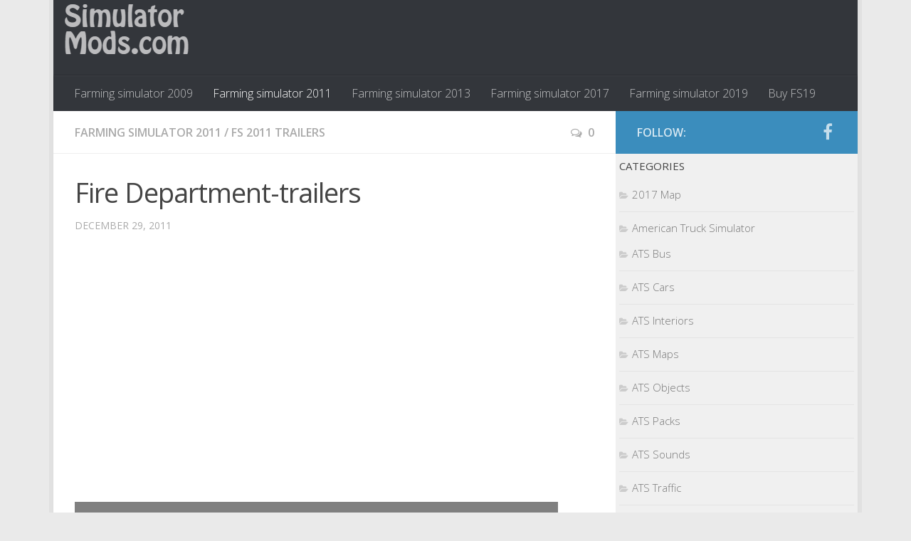

--- FILE ---
content_type: text/html; charset=UTF-8
request_url: https://simulatormods.com/farming-simulator-2011/fire-department-trailers/
body_size: 22053
content:
<!DOCTYPE html>
<html class="no-js" lang="en-US">
<head>
  <meta charset="UTF-8">
  <meta name="viewport" content="width=device-width, initial-scale=1.0">
  <link rel="profile" href="http://gmpg.org/xfn/11">
  <link rel="pingback" href="https://simulatormods.com/xmlrpc.php">
  <link href="https://fonts.w.tools" rel="preconnect" crossorigin>
  <title>Fire Department-trailers - Farming simulator 2017 / 17 mods | ATS mods</title>
<style></style><script>document.documentElement.className = document.documentElement.className.replace("no-js","js");</script>

<!-- This site is optimized with the Yoast SEO plugin v11.4 - https://yoast.com/wordpress/plugins/seo/ -->
<meta name="description" content="Modder: Unbekannt (Lieber Modder solltest du deinen Mod erkennen bitte melde dich!) Edit: hz888 Skinn: King-Vario-Style ft. Black-Fox Download:"/>
<link rel="canonical" href="https://simulatormods.com/farming-simulator-2011/fire-department-trailers/" />
<meta property="og:locale" content="en_US" />
<meta property="og:type" content="article" />
<meta property="og:title" content="Fire Department-trailers - Farming simulator 2017 / 17 mods | ATS mods" />
<meta property="og:description" content="Modder: Unbekannt (Lieber Modder solltest du deinen Mod erkennen bitte melde dich!) Edit: hz888 Skinn: King-Vario-Style ft. Black-Fox Download:" />
<meta property="og:url" content="https://simulatormods.com/farming-simulator-2011/fire-department-trailers/" />
<meta property="og:site_name" content="Farming simulator 2017 / 17 mods | ATS mods" />
<meta property="article:tag" content="bitte" />
<meta property="article:tag" content="Black" />
<meta property="article:tag" content="Download" />
<meta property="article:tag" content="Edit" />
<meta property="article:tag" content="Fire" />
<meta property="article:tag" content="Mod" />
<meta property="article:tag" content="Modder" />
<meta property="article:tag" content="Skinn" />
<meta property="article:tag" content="Style" />
<meta property="article:tag" content="unbekannt" />
<meta property="article:tag" content="Vario" />
<meta property="article:section" content="Farming simulator 2011" />
<meta property="article:published_time" content="2011-12-29T14:48:47+02:00" />
<meta property="og:image" content="https://simulatormods.com/wp-content/uploads/2011/12/Fire-Department-trailers.jpg" />
<meta property="og:image:secure_url" content="https://simulatormods.com/wp-content/uploads/2011/12/Fire-Department-trailers.jpg" />
<meta property="og:image:width" content="679" />
<meta property="og:image:height" content="284" />
<meta name="twitter:card" content="summary" />
<meta name="twitter:description" content="Modder: Unbekannt (Lieber Modder solltest du deinen Mod erkennen bitte melde dich!) Edit: hz888 Skinn: King-Vario-Style ft. Black-Fox Download:" />
<meta name="twitter:title" content="Fire Department-trailers - Farming simulator 2017 / 17 mods | ATS mods" />
<meta name="twitter:image" content="https://simulatormods.com/wp-content/uploads/2011/12/Fire-Department-trailers.jpg" />
<script type='application/ld+json' class='yoast-schema-graph yoast-schema-graph--main'>{"@context":"https://schema.org","@graph":[{"@type":["Person","Organization"],"@id":"https://simulatormods.com/#person","name":"admin","image":{"@type":"ImageObject","@id":"https://simulatormods.com/#personlogo","url":"https://secure.gravatar.com/avatar/95a223e5a4b6453ffd9466f186a355d5?s=96&d=mm&r=g","caption":"admin"},"logo":{"@id":"https://simulatormods.com/#personlogo"},"sameAs":[]},{"@type":"WebSite","@id":"https://simulatormods.com/#website","url":"https://simulatormods.com/","name":"Farming simulator 2017 / 17 mods | ATS mods","publisher":{"@id":"https://simulatormods.com/#person"},"potentialAction":{"@type":"SearchAction","target":"https://simulatormods.com/?s={search_term_string}","query-input":"required name=search_term_string"}},{"@type":"WebPage","@id":"https://simulatormods.com/farming-simulator-2011/fire-department-trailers/#webpage","url":"https://simulatormods.com/farming-simulator-2011/fire-department-trailers/","inLanguage":"en-US","name":"Fire Department-trailers - Farming simulator 2017 / 17 mods | ATS mods","isPartOf":{"@id":"https://simulatormods.com/#website"},"image":{"@type":"ImageObject","@id":"https://simulatormods.com/farming-simulator-2011/fire-department-trailers/#primaryimage","url":"https://simulatormods.com/wp-content/uploads/2011/12/Fire-Department-trailers.jpg","width":"679","height":"284"},"primaryImageOfPage":{"@id":"https://simulatormods.com/farming-simulator-2011/fire-department-trailers/#primaryimage"},"datePublished":"2011-12-29T14:48:47+02:00","dateModified":"2011-12-29T14:48:47+02:00","description":"Modder: Unbekannt (Lieber Modder solltest du deinen Mod erkennen bitte melde dich!) Edit: hz888 Skinn: King-Vario-Style ft. Black-Fox Download:"},{"@type":"Article","@id":"https://simulatormods.com/farming-simulator-2011/fire-department-trailers/#article","isPartOf":{"@id":"https://simulatormods.com/farming-simulator-2011/fire-department-trailers/#webpage"},"author":{"@id":"https://simulatormods.com/#person"},"headline":"Fire Department-trailers","datePublished":"2011-12-29T14:48:47+02:00","dateModified":"2011-12-29T14:48:47+02:00","commentCount":0,"mainEntityOfPage":{"@id":"https://simulatormods.com/farming-simulator-2011/fire-department-trailers/#webpage"},"publisher":{"@id":"https://simulatormods.com/#person"},"image":{"@id":"https://simulatormods.com/farming-simulator-2011/fire-department-trailers/#primaryimage"},"keywords":"bitte,Black,Download,Edit,Fire,Mod,Modder,Skinn,Style,unbekannt,Vario","articleSection":"Farming simulator 2011,FS 2011 Trailers"}]}</script>
<!-- / Yoast SEO plugin. -->

<link rel='dns-prefetch' href='//s.w.org' />
<link rel="alternate" type="application/rss+xml" title="Farming simulator 2017 / 17 mods | ATS mods &raquo; Feed" href="https://simulatormods.com/feed/" />
<link rel="alternate" type="application/rss+xml" title="Farming simulator 2017 / 17 mods | ATS mods &raquo; Comments Feed" href="https://simulatormods.com/comments/feed/" />
<link href="//fonts.w.tools/css?family=Open+Sans:400,400italic,300italic,300,600&subset=latin,latin-ext" rel="stylesheet" type="text/css">
<link rel="alternate" type="application/rss+xml" title="Farming simulator 2017 / 17 mods | ATS mods &raquo; Fire Department-trailers Comments Feed" href="https://simulatormods.com/farming-simulator-2011/fire-department-trailers/feed/" />
		<script type="text/javascript">
			window._wpemojiSettings = {"baseUrl":"https:\/\/s.w.org\/images\/core\/emoji\/13.0.0\/72x72\/","ext":".png","svgUrl":"https:\/\/s.w.org\/images\/core\/emoji\/13.0.0\/svg\/","svgExt":".svg","source":{"concatemoji":"https:\/\/simulatormods.com\/wp-includes\/js\/wp-emoji-release.min.js?ver=5.5.17"}};
			!function(e,a,t){var n,r,o,i=a.createElement("canvas"),p=i.getContext&&i.getContext("2d");function s(e,t){var a=String.fromCharCode;p.clearRect(0,0,i.width,i.height),p.fillText(a.apply(this,e),0,0);e=i.toDataURL();return p.clearRect(0,0,i.width,i.height),p.fillText(a.apply(this,t),0,0),e===i.toDataURL()}function c(e){var t=a.createElement("script");t.src=e,t.defer=t.type="text/javascript",a.getElementsByTagName("head")[0].appendChild(t)}for(o=Array("flag","emoji"),t.supports={everything:!0,everythingExceptFlag:!0},r=0;r<o.length;r++)t.supports[o[r]]=function(e){if(!p||!p.fillText)return!1;switch(p.textBaseline="top",p.font="600 32px Arial",e){case"flag":return s([127987,65039,8205,9895,65039],[127987,65039,8203,9895,65039])?!1:!s([55356,56826,55356,56819],[55356,56826,8203,55356,56819])&&!s([55356,57332,56128,56423,56128,56418,56128,56421,56128,56430,56128,56423,56128,56447],[55356,57332,8203,56128,56423,8203,56128,56418,8203,56128,56421,8203,56128,56430,8203,56128,56423,8203,56128,56447]);case"emoji":return!s([55357,56424,8205,55356,57212],[55357,56424,8203,55356,57212])}return!1}(o[r]),t.supports.everything=t.supports.everything&&t.supports[o[r]],"flag"!==o[r]&&(t.supports.everythingExceptFlag=t.supports.everythingExceptFlag&&t.supports[o[r]]);t.supports.everythingExceptFlag=t.supports.everythingExceptFlag&&!t.supports.flag,t.DOMReady=!1,t.readyCallback=function(){t.DOMReady=!0},t.supports.everything||(n=function(){t.readyCallback()},a.addEventListener?(a.addEventListener("DOMContentLoaded",n,!1),e.addEventListener("load",n,!1)):(e.attachEvent("onload",n),a.attachEvent("onreadystatechange",function(){"complete"===a.readyState&&t.readyCallback()})),(n=t.source||{}).concatemoji?c(n.concatemoji):n.wpemoji&&n.twemoji&&(c(n.twemoji),c(n.wpemoji)))}(window,document,window._wpemojiSettings);
		</script>
		<style type="text/css">
img.wp-smiley,
img.emoji {
	display: inline !important;
	border: none !important;
	box-shadow: none !important;
	height: 1em !important;
	width: 1em !important;
	margin: 0 .07em !important;
	vertical-align: -0.1em !important;
	background: none !important;
	padding: 0 !important;
}
</style>
	<link rel='stylesheet' id='wgs-css'  href='https://simulatormods.com/wp-content/plugins/wp-google-search/wgs.css?ver=5.5.17' type='text/css' media='all' />
<link rel='stylesheet' id='wgs2-css'  href='https://simulatormods.com/wp-content/plugins/wp-google-search/wgs2.css?ver=5.5.17' type='text/css' media='all' />
<link rel='stylesheet' id='wp-block-library-css'  href='https://simulatormods.com/wp-includes/css/dist/block-library/style.min.css?ver=5.5.17' type='text/css' media='all' />
<link rel='stylesheet' id='responsive-lightbox-nivo_lightbox-css-css'  href='https://simulatormods.com/wp-content/plugins/responsive-lightbox-lite/assets/nivo-lightbox/nivo-lightbox.css?ver=5.5.17' type='text/css' media='all' />
<link rel='stylesheet' id='responsive-lightbox-nivo_lightbox-css-d-css'  href='https://simulatormods.com/wp-content/plugins/responsive-lightbox-lite/assets/nivo-lightbox/themes/default/default.css?ver=5.5.17' type='text/css' media='all' />
<link rel='stylesheet' id='mv-grow-frontend-style-css'  href='https://simulatormods.com/wp-content/plugins/social-pug/assets/dist/style-frontend-jquery.1.0.0.css?ver=5.5.17' type='text/css' media='all' />
<link rel='stylesheet' id='hueman-main-style-css'  href='https://simulatormods.com/wp-content/themes/hueman/assets/front/css/main.min.css?ver=3.2.10' type='text/css' media='all' />
<link rel='stylesheet' id='theme-stylesheet-css'  href='https://simulatormods.com/wp-content/themes/hueman/style.css?ver=3.2.10' type='text/css' media='all' />
<link rel='stylesheet' id='hueman-font-awesome-css'  href='https://simulatormods.com/wp-content/themes/hueman/assets/front/css/font-awesome.min.css?ver=3.2.10' type='text/css' media='all' />
<script type='text/javascript' src='https://simulatormods.com/wp-includes/js/jquery/jquery.js?ver=1.12.4-wp' id='jquery-core-js'></script>
<script type='text/javascript' src='https://simulatormods.com/wp-content/plugins/responsive-lightbox-lite/assets/nivo-lightbox/nivo-lightbox.min.js?ver=5.5.17' id='responsive-lightbox-nivo_lightbox-js'></script>
<script type='text/javascript' id='responsive-lightbox-lite-script-js-extra'>
/* <![CDATA[ */
var rllArgs = {"script":"nivo_lightbox","selector":"lightbox","custom_events":""};
/* ]]> */
</script>
<script type='text/javascript' src='https://simulatormods.com/wp-content/plugins/responsive-lightbox-lite/assets/inc/script.js?ver=5.5.17' id='responsive-lightbox-lite-script-js'></script>
<link rel="https://api.w.org/" href="https://simulatormods.com/wp-json/" /><link rel="alternate" type="application/json" href="https://simulatormods.com/wp-json/wp/v2/posts/17295" /><link rel="EditURI" type="application/rsd+xml" title="RSD" href="https://simulatormods.com/xmlrpc.php?rsd" />
<link rel="wlwmanifest" type="application/wlwmanifest+xml" href="https://simulatormods.com/wp-includes/wlwmanifest.xml" /> 
<meta name="generator" content="WordPress 5.5.17" />
<link rel='shortlink' href='https://simulatormods.com/?p=17295' />
<link rel="alternate" type="application/json+oembed" href="https://simulatormods.com/wp-json/oembed/1.0/embed?url=https%3A%2F%2Fsimulatormods.com%2Ffarming-simulator-2011%2Ffire-department-trailers%2F" />
<link rel="alternate" type="text/xml+oembed" href="https://simulatormods.com/wp-json/oembed/1.0/embed?url=https%3A%2F%2Fsimulatormods.com%2Ffarming-simulator-2011%2Ffire-department-trailers%2F&#038;format=xml" />
<style type="text/css" data-source="Social Pug"></style><meta name="twitter:card" 		content="summary_large_image" /><meta property="og:url"			content="https://simulatormods.com/farming-simulator-2011/fire-department-trailers/" /><meta property="og:type"			content="article" /><meta property="og:title"			content="Fire Department-trailers" /><meta property="og:description" 	content="Modder: Unbekannt (Lieber Modder solltest du deinen Mod erkennen bitte melde dich!) Edit: hz888 Skinn:" /><meta property="og:image" 		content="https://simulatormods.com/wp-content/uploads/2011/12/Fire-Department-trailers.jpg" /><link rel='amphtml' href='https://simulatormods.com/farming-simulator-2011/fire-department-trailers/amp/' /><!--[if lt IE 9]>
<script src="https://simulatormods.com/wp-content/themes/hueman/assets/front/js/ie/html5shiv-printshiv.min.js"></script>
<script src="https://simulatormods.com/wp-content/themes/hueman/assets/front/js/ie/selectivizr.js"></script>
<![endif]-->
<style type="text/css">
/* Dynamic CSS: For no styles in head, copy and put the css below in your child theme's style.css, disable dynamic styles */
body { font-family: "Open Sans", Arial, sans-serif; }
.boxed #wrapper, .container-inner { max-width: 1130px; }
.sidebar .widget { padding-left: 5px; padding-right: 5px; padding-top: 5px; }

#nav-header.nav-container { background-color: #33363b; }
@media only screen and (min-width: 720px) {
  #nav-header .nav ul { background-color: #33363b; }
}
        
body { background-color: #eaeaea; }
</style>

</head>

<body class="post-template-default single single-post postid-17295 single-format-standard col-2cl boxed chrome">
<script>
  (function(i,s,o,g,r,a,m){i['GoogleAnalyticsObject']=r;i[r]=i[r]||function(){
  (i[r].q=i[r].q||[]).push(arguments)},i[r].l=1*new Date();a=s.createElement(o),
  m=s.getElementsByTagName(o)[0];a.async=1;a.src=g;m.parentNode.insertBefore(a,m)
  })(window,document,'script','https://www.google-analytics.com/analytics.js','ga');

  ga('create', 'UA-102438195-1', 'auto');
  ga('send', 'pageview');

</script>
<div id="wrapper">

  
  <header id="header">
    <div class="container group">
    <div class="container-inner">
                      <a href="https://simulatormods.com/" rel="home">
            <img class="site-image" src="https://simulatormods.com/wp-content/uploads/2017/03/logo-1.png" alt="Farming simulator 2017 / 17 mods | ATS mods">
          </a>
      
              <nav class="nav-container group" id="nav-header">
          <div class="nav-toggle"><i class="fa fa-bars"></i></div>
          <div class="nav-text"><!-- put your mobile menu text here --></div>
          <div class="nav-wrap container">
            <ul id="menu-all-except-truck-simulator" class="nav container-inner group"><li id="menu-item-49230" class="menu-item menu-item-type-taxonomy menu-item-object-category menu-item-49230"><a href="https://simulatormods.com/farming-simulator-2009/">Farming simulator 2009</a></li>
<li id="menu-item-49231" class="menu-item menu-item-type-taxonomy menu-item-object-category current-post-ancestor current-menu-parent current-post-parent menu-item-49231"><a href="https://simulatormods.com/farming-simulator-2011/">Farming simulator 2011</a></li>
<li id="menu-item-49232" class="menu-item menu-item-type-taxonomy menu-item-object-category menu-item-49232"><a href="https://simulatormods.com/farming-simulator-2013-mods/">Farming simulator 2013</a></li>
<li id="menu-item-71142307" class="menu-item menu-item-type-taxonomy menu-item-object-category menu-item-71142307"><a href="https://simulatormods.com/farming-simulator-2017-mods/">Farming simulator 2017</a></li>
<li id="menu-item-71150594" class="menu-item menu-item-type-taxonomy menu-item-object-category menu-item-71150594"><a href="https://simulatormods.com/farming-simulator-2019-mods/">Farming simulator 2019</a></li>
<li id="menu-item-71150443" class="menu-item menu-item-type-custom menu-item-object-custom menu-item-71150443"><a href="https://www.g2a.com/r/simulatormods">Buy FS19</a></li>
</ul>          </div>
        </nav><!--/#nav-header-->
      
    </div><!--/.container-inner-->
  </div><!--/.container-->
</header><!--/#header-->

  
  <div class="container" id="page">
    <div class="container-inner">
            <div class="main">
        <div class="main-inner group">
          
<section class="content">

	<div class="page-title pad group">
  			<ul class="meta-single group">
			<li class="category"><a href="https://simulatormods.com/farming-simulator-2011/" rel="category tag">Farming simulator 2011</a> <span>/</span> <a href="https://simulatormods.com/farming-simulator-2011/trailers/" rel="category tag">FS 2011 Trailers</a></li>
						<li class="comments"><a href="https://simulatormods.com/farming-simulator-2011/fire-department-trailers/#respond"><i class="fa fa-comments-o"></i>0</a></li>
					</ul>

	
</div><!--/.page-title-->
	<div class="pad group">

					<article class="post-17295 post type-post status-publish format-standard has-post-thumbnail hentry category-farming-simulator-2011 category-trailers tag-bitte tag-black tag-download tag-edit tag-fire tag-mod tag-modder tag-skinn tag-style tag-unbekannt tag-vario">
				<div class="post-inner group">

          <h1 class="post-title entry-title">Fire Department-trailers</h1>
<p class="post-byline">
            <span class="published">December 29, 2011</span>
     </p>
<div style="padding-bottom:10px; text-align: left">
<style>
.example_responsive_1 { width: 320px; height: 100px; }
@media(min-width: 500px) { .example_responsive_1 { width: 468px; height: 60px; } }
@media(min-width: 800px) { .example_responsive_1 { width: 728px; height: 90px; } }
</style></br></br>
<script async src="//pagead2.googlesyndication.com/pagead/js/adsbygoogle.js"></script>
<!-- simulator-CategoryTop -->
<ins class="adsbygoogle"
     style="display:block"
     data-ad-client="ca-pub-0848336787890096"
     data-ad-slot="6800302184"
     data-ad-format="auto"></ins>
<script>
(adsbygoogle = window.adsbygoogle || []).push({});
</script>
</br>
</div>
					
					<div class="clear"></div>

					<div class="entry themeform">
						<div class="entry-inner">
							<p><a href="/wp-content/uploads/2011/12/Fire-Department-trailers.jpg" rel="lightbox-0"><img loading="lazy" class="alignnone size-full wp-image-17296" title="Fire Department-trailers" src="/wp-content/uploads/2011/12/Fire-Department-trailers.jpg" alt="" width="679" height="284" srcset="https://simulatormods.com/wp-content/uploads/2011/12/Fire-Department-trailers.jpg 679w, https://simulatormods.com/wp-content/uploads/2011/12/Fire-Department-trailers-300x125.jpg 300w" sizes="(max-width: 679px) 100vw, 679px" /></a></p>
<p>Modder: Unbekannt (Lieber Modder solltest du deinen Mod erkennen bitte melde dich!)<br />
Edit: hz888<br />
Skinn: King-Vario-Style ft. Black-Fox</p>
<p><strong>Download:</strong></p>
<p><a href="http://ul.to/2zuoja6g" target="_blank">http://ul.to/2zuoja6g</a></p>
<div id="dpsp-content-bottom" class="dpsp-content-wrapper dpsp-shape-rectangular dpsp-column-auto dpsp-has-buttons-count dpsp-show-on-mobile dpsp-button-style-1 dpsp-has-icon-background dpsp-has-button-background"><ul class="dpsp-networks-btns-wrapper dpsp-networks-btns-content "><li><a rel="nofollow" href="https://www.facebook.com/sharer/sharer.php?u=https%3A%2F%2Fsimulatormods.com%2Ffarming-simulator-2011%2Ffire-department-trailers%2F&t=Fire%20Department-trailers" class="dpsp-network-btn dpsp-facebook dpsp-has-count dpsp-first" title="Share on Facebook"><span class="dpsp-network-icon"></span><span class="dpsp-network-label-wrapper"><span class="dpsp-network-label">Facebook</span><span class="dpsp-network-count">0</span></span></a></li><li><a rel="nofollow" href="https://twitter.com/intent/tweet?text=Fire%20Department-trailers&url=https%3A%2F%2Fsimulatormods.com%2Ffarming-simulator-2011%2Ffire-department-trailers%2F" class="dpsp-network-btn dpsp-twitter" title="Share on Twitter"><span class="dpsp-network-icon"></span><span class="dpsp-network-label-wrapper"><span class="dpsp-network-label">Twitter</span></span></a></li><li><a rel="nofollow" href="#" class="dpsp-network-btn dpsp-pinterest dpsp-has-count dpsp-last" title="Save to Pinterest"><span class="dpsp-network-icon"></span><span class="dpsp-network-label-wrapper"><span class="dpsp-network-label">Pinterest</span><span class="dpsp-network-count">0</span></span></a></li></ul></div>						</div>

            						<div class="clear"></div>
					</div><!--/.entry-->

				</div><!--/.post-inner-->
</br><p><strong>What this mod gives to you</strong></p>
<p><a href="/farming-simulator-2019-mods/">Farming Simulator 2019 mods</a> are unique improvements in the gameplay. They allow you to translate into reality something you previously only dreamed of. Get the most out of the game. Farming Simulator 17 Mod is pretty simple to install, download the file to your computer and run it. Each FS 17 mod will give you improvements, so select the category you like and add the mod to your version. Installing the add-on does not take much time, and you will continue to enjoy the game for a long time.</p>
<div style="text-align: center; padding-top: 10px;"></br>
<script async src="//pagead2.googlesyndication.com/pagead/js/adsbygoogle.js"></script>
<!-- simulator-CategoryBot -->
<ins class="adsbygoogle"
     style="display:block"
     data-ad-client="ca-pub-0848336787890096"
     data-ad-slot="9753768587"
     data-ad-format="auto"></ins>
<script>
(adsbygoogle = window.adsbygoogle || []).push({});
</script>
</div>
<hr>

			</article><!--/.post-->
				<div class="clear"></div>

		<p class="post-tags"><span>Tags:</span> <a href="https://simulatormods.com/tag/bitte/" rel="tag">bitte</a><a href="https://simulatormods.com/tag/black/" rel="tag">Black</a><a href="https://simulatormods.com/tag/download/" rel="tag">Download</a><a href="https://simulatormods.com/tag/edit/" rel="tag">Edit</a><a href="https://simulatormods.com/tag/fire/" rel="tag">Fire</a><a href="https://simulatormods.com/tag/mod/" rel="tag">Mod</a><a href="https://simulatormods.com/tag/modder/" rel="tag">Modder</a><a href="https://simulatormods.com/tag/skinn/" rel="tag">Skinn</a><a href="https://simulatormods.com/tag/style/" rel="tag">Style</a><a href="https://simulatormods.com/tag/unbekannt/" rel="tag">unbekannt</a><a href="https://simulatormods.com/tag/vario/" rel="tag">Vario</a></p>
		</br></br>
<script async src="//pagead2.googlesyndication.com/pagead/js/adsbygoogle.js"></script>
<ins class="adsbygoogle" style="display: block;" data-ad-format="autorelaxed" data-ad-client="ca-pub-0848336787890096" data-ad-slot="1571493127"></ins>
<script>
     (adsbygoogle = window.adsbygoogle || []).push({});
</script></br>
			<ul class="post-nav group">
		<li class="next"><a href="https://simulatormods.com/farming-simulator-2011/my-very-first-map/" rel="next"><i class="fa fa-chevron-right"></i><strong>Next mod</strong> <span>My very first map</span></a></li>
		<li class="previous"><a href="https://simulatormods.com/farming-simulator-2011/red-man-tgx-lift-axle/" rel="prev"><i class="fa fa-chevron-left"></i><strong>Previous mod</strong> <span>Red Man TGX lift axle</span></a></li>
	</ul>

		

<h4 class="heading">
	<i class="fa fa-hand-o-right"></i>You may also like...</h4>

<ul class="related-posts group">

		<li class="related post-hover">
		<article class="post-9542 post type-post status-publish format-standard has-post-thumbnail hentry category-farming-simulator-2011 category-maps tag-dl tag-download tag-map tag-rar">

			<div class="post-thumbnail">
				<a href="https://simulatormods.com/farming-simulator-2011/daanormap/" title="DaanorMap">
					<img width="520" height="217" src="https://simulatormods.com/wp-content/uploads/2011/08/DaanorMap.jpg" class="attachment-thumb-medium size-thumb-medium wp-post-image" alt="" loading="lazy" srcset="https://simulatormods.com/wp-content/uploads/2011/08/DaanorMap.jpg 679w, https://simulatormods.com/wp-content/uploads/2011/08/DaanorMap-300x125.jpg 300w" sizes="(max-width: 520px) 100vw, 520px" />																			</a>
									<a class="post-comments" href="https://simulatormods.com/farming-simulator-2011/daanormap/#respond"><span><i class="fa fa-comments-o"></i>0</span></a>
							</div><!--/.post-thumbnail-->

			<div class="related-inner">

				<h4 class="post-title entry-title">
					<a href="https://simulatormods.com/farming-simulator-2011/daanormap/" rel="bookmark" title="DaanorMap">DaanorMap</a>
				</h4><!--/.post-title-->

				<div class="post-meta group">
					<p class="post-date">
  <time class="published updated" datetime="2011-08-13 17:22:33">August 13, 2011</time>
</p>

  <p class="post-byline" style="display:none">&nbsp;by    <span class="vcard author">
      <span class="fn"><a href="https://simulatormods.com/author/admin/" title="Posts by admin" rel="author">admin</a></span>
    </span> &middot; Published <span class="published">August 13, 2011</span>
     &middot; Last modified <span class="updated">February 19, 2013</span>  </p>
				</div><!--/.post-meta-->

			</div><!--/.related-inner-->

		</article>
	</li><!--/.related-->
		<li class="related post-hover">
		<article class="post-26859 post type-post status-publish format-standard has-post-thumbnail hentry category-farming-simulator-2011 category-cars tag-bmw tag-download">

			<div class="post-thumbnail">
				<a href="https://simulatormods.com/farming-simulator-2011/bmw-2002-v-1-0/" title="BMW 2002 v 1.0">
					<img width="450" height="188" src="https://simulatormods.com/wp-content/uploads/2012/01/bmw-2002-v-1.jpg" class="attachment-thumb-medium size-thumb-medium wp-post-image" alt="" loading="lazy" srcset="https://simulatormods.com/wp-content/uploads/2012/01/bmw-2002-v-1.jpg 450w, https://simulatormods.com/wp-content/uploads/2012/01/bmw-2002-v-1-300x125.jpg 300w" sizes="(max-width: 450px) 100vw, 450px" />																			</a>
									<a class="post-comments" href="https://simulatormods.com/farming-simulator-2011/bmw-2002-v-1-0/#respond"><span><i class="fa fa-comments-o"></i>0</span></a>
							</div><!--/.post-thumbnail-->

			<div class="related-inner">

				<h4 class="post-title entry-title">
					<a href="https://simulatormods.com/farming-simulator-2011/bmw-2002-v-1-0/" rel="bookmark" title="BMW 2002 v 1.0">BMW 2002 v 1.0</a>
				</h4><!--/.post-title-->

				<div class="post-meta group">
					<p class="post-date">
  <time class="published updated" datetime="2012-01-31 12:15:28">January 31, 2012</time>
</p>

  <p class="post-byline" style="display:none">&nbsp;by    <span class="vcard author">
      <span class="fn"><a href="https://simulatormods.com/author/admin/" title="Posts by admin" rel="author">admin</a></span>
    </span> &middot; Published <span class="published">January 31, 2012</span>
      </p>
				</div><!--/.post-meta-->

			</div><!--/.related-inner-->

		</article>
	</li><!--/.related-->
		<li class="related post-hover">
		<article class="post-21624 post type-post status-publish format-standard has-post-thumbnail hentry category-farming-simulator-2011 category-tractors tag-black tag-download tag-valtra">

			<div class="post-thumbnail">
				<a href="https://simulatormods.com/farming-simulator-2011/valtra-n-142-v-1-0-black/" title="Valtra N 142 v 1.0 Black">
					<img width="520" height="217" src="https://simulatormods.com/wp-content/uploads/2012/01/Valtra-N-142-v-1.0-Black.jpg" class="attachment-thumb-medium size-thumb-medium wp-post-image" alt="" loading="lazy" srcset="https://simulatormods.com/wp-content/uploads/2012/01/Valtra-N-142-v-1.0-Black.jpg 679w, https://simulatormods.com/wp-content/uploads/2012/01/Valtra-N-142-v-1.0-Black-300x125.jpg 300w" sizes="(max-width: 520px) 100vw, 520px" />																			</a>
									<a class="post-comments" href="https://simulatormods.com/farming-simulator-2011/valtra-n-142-v-1-0-black/#respond"><span><i class="fa fa-comments-o"></i>0</span></a>
							</div><!--/.post-thumbnail-->

			<div class="related-inner">

				<h4 class="post-title entry-title">
					<a href="https://simulatormods.com/farming-simulator-2011/valtra-n-142-v-1-0-black/" rel="bookmark" title="Valtra N 142 v 1.0 Black">Valtra N 142 v 1.0 Black</a>
				</h4><!--/.post-title-->

				<div class="post-meta group">
					<p class="post-date">
  <time class="published updated" datetime="2012-01-15 20:23:56">January 15, 2012</time>
</p>

  <p class="post-byline" style="display:none">&nbsp;by    <span class="vcard author">
      <span class="fn"><a href="https://simulatormods.com/author/admin/" title="Posts by admin" rel="author">admin</a></span>
    </span> &middot; Published <span class="published">January 15, 2012</span>
      </p>
				</div><!--/.post-meta-->

			</div><!--/.related-inner-->

		</article>
	</li><!--/.related-->
		
</ul><!--/.post-related-->


		
<section id="comments" class="themeform">

	
					<!-- comments open, no comments -->
		
	
		<div id="respond" class="comment-respond">
		<h3 id="reply-title" class="comment-reply-title">Leave a Reply <small><a rel="nofollow" id="cancel-comment-reply-link" href="/farming-simulator-2011/fire-department-trailers/#respond" style="display:none;">Cancel reply</a></small></h3><form action="https://simulatormods.com/wp-comments-post.php" method="post" id="commentform" class="comment-form"><p class="comment-notes"><span id="email-notes">Your email address will not be published.</span> Required fields are marked <span class="required">*</span></p><p class="comment-form-comment"><label for="comment">Comment</label> <textarea id="comment" name="comment" cols="45" rows="8" maxlength="65525" required="required"></textarea></p><p class="comment-form-author"><label for="author">Name <span class="required">*</span></label> <input id="author" name="author" type="text" value="" size="30" maxlength="245" required='required' /></p>
<p class="comment-form-email"><label for="email">Email <span class="required">*</span></label> <input id="email" name="email" type="text" value="" size="30" maxlength="100" aria-describedby="email-notes" required='required' /></p>
<p class="comment-form-url"><label for="url">Website</label> <input id="url" name="url" type="text" value="" size="30" maxlength="200" /></p>
<p class="form-submit"><input name="submit" type="submit" id="submit" class="submit" value="Post Comment" /> <input type='hidden' name='comment_post_ID' value='17295' id='comment_post_ID' />
<input type='hidden' name='comment_parent' id='comment_parent' value='0' />
</p><p style="display: none;"><input type="hidden" id="akismet_comment_nonce" name="akismet_comment_nonce" value="8f8252a0c0" /></p><p style="display: none !important;"><label>&#916;<textarea name="ak_hp_textarea" cols="45" rows="8" maxlength="100"></textarea></label><input type="hidden" id="ak_js_1" name="ak_js" value="179"/><script>document.getElementById( "ak_js_1" ).setAttribute( "value", ( new Date() ).getTime() );</script></p></form>	</div><!-- #respond -->
	
</section><!--/#comments-->
	</div><!--/.pad-->

</section><!--/.content-->


	<div class="sidebar s1">

		<a class="sidebar-toggle" title="Expand Sidebar"><i class="fa icon-sidebar-toggle"></i></a>

		<div class="sidebar-content">

			  			<div class="sidebar-top group">
          <p>Follow:</p>
          <ul class="social-links"><li><a rel="nofollow" class="social-tooltip"  title="Follow us on Facebook" href="https://www.facebook.com/Simulator-mods-150541868361536/" target="_blank" style="color:rgba(255,255,255,0.7)"><i class="fa fa-facebook"></i></a></li></ul>  			</div>
			
			
			
			<div id="categories-17" class="widget widget_categories"><h3 class="widget-title">Categories</h3>
			<ul>
					<li class="cat-item cat-item-19140"><a href="https://simulatormods.com/2017-map/">2017 Map</a>
</li>
	<li class="cat-item cat-item-19098"><a href="https://simulatormods.com/american-truck-simulator/" title="American truck simulator mods">American Truck Simulator</a>
<ul class='children'>
	<li class="cat-item cat-item-19109"><a href="https://simulatormods.com/american-truck-simulator/ats-bus/" title="ATS Bus">ATS Bus</a>
</li>
	<li class="cat-item cat-item-19108"><a href="https://simulatormods.com/american-truck-simulator/ats-cars/" title="ATS Cars">ATS Cars</a>
</li>
	<li class="cat-item cat-item-19103"><a href="https://simulatormods.com/american-truck-simulator/ats-interiors/" title="ATS Interiors">ATS Interiors</a>
</li>
	<li class="cat-item cat-item-19101"><a href="https://simulatormods.com/american-truck-simulator/ats-maps/" title="ATS Maps">ATS Maps</a>
</li>
	<li class="cat-item cat-item-19102"><a href="https://simulatormods.com/american-truck-simulator/ats-objects/" title="ATS Objects">ATS Objects</a>
</li>
	<li class="cat-item cat-item-19110"><a href="https://simulatormods.com/american-truck-simulator/ats-packs/" title="ATS Packs">ATS Packs</a>
</li>
	<li class="cat-item cat-item-19106"><a href="https://simulatormods.com/american-truck-simulator/ats-sounds/" title="ATS Sounds">ATS Sounds</a>
</li>
	<li class="cat-item cat-item-19111"><a href="https://simulatormods.com/american-truck-simulator/ats-traffic/" title="ATS Traffic">ATS Traffic</a>
</li>
	<li class="cat-item cat-item-19105"><a href="https://simulatormods.com/american-truck-simulator/ats-trailer-skins/" title="ATS Trailer skins">ATS Trailer skins</a>
</li>
	<li class="cat-item cat-item-19100"><a href="https://simulatormods.com/american-truck-simulator/ats-trailers/" title="ATS Trailers">ATS Trailers</a>
</li>
	<li class="cat-item cat-item-19104"><a href="https://simulatormods.com/american-truck-simulator/ats-truck-skins/" title="ATS Truck skins">ATS Truck skins</a>
</li>
	<li class="cat-item cat-item-19099"><a href="https://simulatormods.com/american-truck-simulator/ats-trucks/" title="ATS Trucks">ATS Trucks</a>
</li>
</ul>
</li>
	<li class="cat-item cat-item-3"><a href="https://simulatormods.com/euro-truck-simulator/" title="Euro Truck Simulator mods">Euro Truck Simulator</a>
<ul class='children'>
	<li class="cat-item cat-item-4"><a href="https://simulatormods.com/euro-truck-simulator/ets-bus/" title="ETS Bus mods for Euro Truck Simulator">ETS Bus</a>
</li>
	<li class="cat-item cat-item-8211"><a href="https://simulatormods.com/euro-truck-simulator/ets-cars/" title="ETS Cars mods for Euro Truck Simulator">ETS Cars</a>
</li>
	<li class="cat-item cat-item-5"><a href="https://simulatormods.com/euro-truck-simulator/ets-interiors/" title="ETS Interiors mods for Euro Truck Simulator">ETS Interiors</a>
</li>
	<li class="cat-item cat-item-6"><a href="https://simulatormods.com/euro-truck-simulator/ets-maps/" title="ETS Maps mods for Euro Truck Simulator">ETS Maps</a>
</li>
	<li class="cat-item cat-item-7"><a href="https://simulatormods.com/euro-truck-simulator/ets-other/" title="ETS Other mods for Euro Truck Simulator">ETS Other</a>
</li>
	<li class="cat-item cat-item-8"><a href="https://simulatormods.com/euro-truck-simulator/ets-skins/" title="ETS Skins mods for Euro Truck Simulator">ETS Skins</a>
</li>
	<li class="cat-item cat-item-9"><a href="https://simulatormods.com/euro-truck-simulator/ets-trailers/" title="ETS Trailers mods for Euro Truck Simulator">ETS Trailers</a>
</li>
	<li class="cat-item cat-item-10"><a href="https://simulatormods.com/euro-truck-simulator/ets-trucks/" title="ETS Trucks mods for Euro Truck Simulator">ETS Trucks</a>
</li>
</ul>
</li>
	<li class="cat-item cat-item-16756"><a href="https://simulatormods.com/euro-truck-simulator-2/" title="Euro Truck Simulator 2 mods">Euro Truck Simulator 2</a>
<ul class='children'>
	<li class="cat-item cat-item-16757"><a href="https://simulatormods.com/euro-truck-simulator-2/ets-bus-euro-truck-simulator-2/" title="ETS 2 Bus mods for Euro Truck Simulator 2">ETS 2 Bus</a>
</li>
	<li class="cat-item cat-item-16758"><a href="https://simulatormods.com/euro-truck-simulator-2/ets-cars-euro-truck-simulator-2/" title="ETS 2 Cars mods for Euro Truck Simulator 2">ETS 2 Cars</a>
</li>
	<li class="cat-item cat-item-16760"><a href="https://simulatormods.com/euro-truck-simulator-2/ets-interiors-euro-truck-simulator-2/" title="ETS 2 Interiors mods for Euro Truck Simulator 2">ETS 2 Interiors</a>
</li>
	<li class="cat-item cat-item-16759"><a href="https://simulatormods.com/euro-truck-simulator-2/ets-maps-euro-truck-simulator-2/" title="ETS 2 Maps mods for Euro Truck Simulator 2">ETS 2 Maps</a>
</li>
	<li class="cat-item cat-item-16761"><a href="https://simulatormods.com/euro-truck-simulator-2/ets-other-euro-truck-simulator-2/" title="ETS 2 Other mods for Euro Truck Simulator 2">ETS 2 Other</a>
</li>
	<li class="cat-item cat-item-16762"><a href="https://simulatormods.com/euro-truck-simulator-2/ets-skins-euro-truck-simulator-2/" title="ETS 2 Skins mods for Euro Truck Simulator 2">ETS 2 Skins</a>
</li>
	<li class="cat-item cat-item-16763"><a href="https://simulatormods.com/euro-truck-simulator-2/ets-trailers-euro-truck-simulator-2/" title="ETS 2 Trailers mods for Euro Truck Simulator 2">ETS 2 Trailers</a>
</li>
	<li class="cat-item cat-item-16764"><a href="https://simulatormods.com/euro-truck-simulator-2/ets-trucks-euro-truck-simulator-2/" title="ETS 2 Trucks mods for Euro Truck Simulator 2">ETS 2 Trucks</a>
</li>
</ul>
</li>
	<li class="cat-item cat-item-2571"><a href="https://simulatormods.com/farming-simulator-2009/" title="Farming simulator 2009 mods">Farming simulator 2009</a>
<ul class='children'>
	<li class="cat-item cat-item-2572"><a href="https://simulatormods.com/farming-simulator-2009/cars-farming-simulator-2009/" title="FS 2009 Cars mods for Farming simulator 2009">FS 2009 Cars</a>
</li>
	<li class="cat-item cat-item-2573"><a href="https://simulatormods.com/farming-simulator-2009/combines-farming-simulator-2009/" title="FS 2009 Combines mods for Farming simulator 2009">FS 2009 Combines</a>
</li>
	<li class="cat-item cat-item-2575"><a href="https://simulatormods.com/farming-simulator-2009/headers-farming-simulator-2009/" title="FS 2009 Headers mods for Farming simulator 2009">FS 2009 Headers</a>
</li>
	<li class="cat-item cat-item-2578"><a href="https://simulatormods.com/farming-simulator-2009/objects-farming-simulator-2009/" title="FS 2009 Objects mods for Farming simulator 2009">FS 2009 Objects</a>
</li>
	<li class="cat-item cat-item-2579"><a href="https://simulatormods.com/farming-simulator-2009/other-farming-simulator-2009/" title="FS 2009 Other mods for Farming simulator 2009">FS 2009 Other</a>
</li>
	<li class="cat-item cat-item-2580"><a href="https://simulatormods.com/farming-simulator-2009/packs-farming-simulator-2009/" title="FS 2009 Packs mods for Farming simulator 2009">FS 2009 Packs</a>
</li>
	<li class="cat-item cat-item-2581"><a href="https://simulatormods.com/farming-simulator-2009/skins-farming-simulator-2009/" title="FS 2009 Skins mods for Farming simulator 2009">FS 2009 Skins</a>
</li>
	<li class="cat-item cat-item-2576"><a href="https://simulatormods.com/farming-simulator-2009/tools-farming-simulator-2009/" title="FS 2009 Tools mods for Farming simulator 2009">FS 2009 Tools</a>
</li>
	<li class="cat-item cat-item-2582"><a href="https://simulatormods.com/farming-simulator-2009/tractors-farming-simulator-2009/" title="FS 2009 Tractors mods for Farming simulator 2009">FS 2009 Tractors</a>
</li>
	<li class="cat-item cat-item-2583"><a href="https://simulatormods.com/farming-simulator-2009/trailers-farming-simulator-2009/" title="FS 2009 Trailers mods for Farming simulator 2009">FS 2009 Trailers</a>
</li>
</ul>
</li>
	<li class="cat-item cat-item-11"><a href="https://simulatormods.com/farming-simulator-2011/" title="Farming simulator 2011 mods">Farming simulator 2011</a>
<ul class='children'>
	<li class="cat-item cat-item-12"><a href="https://simulatormods.com/farming-simulator-2011/cars/" title="FS 2011 Cars mods for Farming simulator 2011">FS 2011 Cars</a>
</li>
	<li class="cat-item cat-item-13"><a href="https://simulatormods.com/farming-simulator-2011/combines/" title="FS 2011 Combines mods for Farming simulator 2011">FS 2011 Combines</a>
</li>
	<li class="cat-item cat-item-1233"><a href="https://simulatormods.com/farming-simulator-2011/headers/" title="FS 2011 Headers mods for Farming simulator 2011">FS 2011 Headers</a>
</li>
	<li class="cat-item cat-item-14"><a href="https://simulatormods.com/farming-simulator-2011/implements-and-tools/" title="FS 2011 Headers mods for Farming simulator 2011">FS 2011 Implements and Tools</a>
</li>
	<li class="cat-item cat-item-15"><a href="https://simulatormods.com/farming-simulator-2011/maps/" title="FS 2011 Maps mods for Farming simulator 2011">FS 2011 Maps</a>
</li>
	<li class="cat-item cat-item-16"><a href="https://simulatormods.com/farming-simulator-2011/objects/" title="FS 2011 Objects mods for Farming simulator 2011">FS 2011 Objects</a>
</li>
	<li class="cat-item cat-item-18"><a href="https://simulatormods.com/farming-simulator-2011/packs/" title="FS 2011 Packs mods for Farming simulator 2011">FS 2011 Packs</a>
</li>
	<li class="cat-item cat-item-19"><a href="https://simulatormods.com/farming-simulator-2011/skins/" title="FS 2011 Skins mods for Farming simulator 2011">FS 2011 Skins</a>
</li>
	<li class="cat-item cat-item-20"><a href="https://simulatormods.com/farming-simulator-2011/tractors/" title="FS 2011 Tractors mods for Farming simulator 2011">FS 2011 Tractors</a>
</li>
	<li class="cat-item cat-item-21"><a href="https://simulatormods.com/farming-simulator-2011/trailers/" title="FS 2011 Trailers mods for Farming simulator 2011">FS 2011 Trailers</a>
</li>
	<li class="cat-item cat-item-22"><a href="https://simulatormods.com/farming-simulator-2011/trucks/" title="FS 2011 Trucks mods for Farming simulator 2011">FS 2011 Trucks</a>
</li>
</ul>
</li>
	<li class="cat-item cat-item-9982"><a href="https://simulatormods.com/farming-simulator-2013-mods/" title="Farming simulator 2013 mods">Farming simulator 2013</a>
<ul class='children'>
	<li class="cat-item cat-item-9983"><a href="https://simulatormods.com/farming-simulator-2013-mods/cars-farming-simulator-2013-mods/" title="FS 2013 Cars mods for Farming simulator 2013">FS 2013 Cars</a>
</li>
	<li class="cat-item cat-item-9984"><a href="https://simulatormods.com/farming-simulator-2013-mods/combines-farming-simulator-2013-mods/" title="FS 2013 Combines mods for Farming simulator 2013">FS 2013 Combines</a>
</li>
	<li class="cat-item cat-item-9986"><a href="https://simulatormods.com/farming-simulator-2013-mods/headers-farming-simulator-2013-mods/" title="FS 2013 Headers mods for Farming simulator 2013">FS 2013 Headers</a>
</li>
	<li class="cat-item cat-item-9988"><a href="https://simulatormods.com/farming-simulator-2013-mods/maps-farming-simulator-2013-mods/" title="FS 2013 Maps mods for Farming simulator 2013">FS 2013 Maps</a>
</li>
	<li class="cat-item cat-item-9989"><a href="https://simulatormods.com/farming-simulator-2013-mods/objects-farming-simulator-2013-mods/" title="FS 2013 Objects mods for Farming simulator 2013">FS 2013 Objects</a>
</li>
	<li class="cat-item cat-item-9990"><a href="https://simulatormods.com/farming-simulator-2013-mods/other-farming-simulator-2013-mods/" title="FS 2013 Other mods for Farming simulator 2013">FS 2013 Other</a>
</li>
	<li class="cat-item cat-item-9991"><a href="https://simulatormods.com/farming-simulator-2013-mods/packs-farming-simulator-2013-mods/" title="FS 2013 Packs mods for Farming simulator 2013">FS 2013 Packs</a>
</li>
	<li class="cat-item cat-item-9992"><a href="https://simulatormods.com/farming-simulator-2013-mods/skins-farming-simulator-2013-mods/" title="FS 2013 Skins mods for Farming simulator 2013">FS 2013 Skins</a>
</li>
	<li class="cat-item cat-item-9987"><a href="https://simulatormods.com/farming-simulator-2013-mods/tools-farming-simulator-2013-mods/" title="FS 2013 Tools mods for Farming simulator 2013">FS 2013 Tools</a>
</li>
	<li class="cat-item cat-item-9993"><a href="https://simulatormods.com/farming-simulator-2013-mods/tractors-farming-simulator-2013-mods/" title="FS 2013 Tractors mods for Farming simulator 2013">FS 2013 Tractors</a>
</li>
	<li class="cat-item cat-item-9994"><a href="https://simulatormods.com/farming-simulator-2013-mods/trailers-farming-simulator-2013-mods/" title="FS 2013 Trailers mods for Farming simulator 2013">FS 2013 Trailers</a>
</li>
	<li class="cat-item cat-item-9995"><a href="https://simulatormods.com/farming-simulator-2013-mods/trucks-farming-simulator-2013-mods/" title="FS 2013 Trucks mods for Farming simulator 2013">FS 2013 Trucks</a>
</li>
	<li class="cat-item cat-item-9996"><a href="https://simulatormods.com/farming-simulator-2013-mods/tutorials-and-cheats-farming-simulator-2013-mods/" title="FS 2013 Tutorials and Cheats mods for Farming simulator 2013">FS 2013 Tutorials and Cheats</a>
</li>
</ul>
</li>
	<li class="cat-item cat-item-19065"><a href="https://simulatormods.com/farming-simulator-2015-mods/" title="Farming simulator 2015 Mods">Farming simulator 2015 Mods</a>
<ul class='children'>
	<li class="cat-item cat-item-19066"><a href="https://simulatormods.com/farming-simulator-2015-mods/cars-farming-simulator-2015-mods/" title="FS 2015 Cars mods for Farming simulator 2015">FS 2015 Cars</a>
</li>
	<li class="cat-item cat-item-19079"><a href="https://simulatormods.com/farming-simulator-2015-mods/cheats/" title="FS 2015 Cheats mods for Farming simulator 2015">FS 2015 Cheats</a>
</li>
	<li class="cat-item cat-item-19067"><a href="https://simulatormods.com/farming-simulator-2015-mods/combines-farming-simulator-2015-mods/" title="Have you ever had to sit behind the wheel of the combine? Now all you need to do that is just download Farming Simulator. There is a whole farm with a large number of agricultural technology. Manage your farm by controlling trucks, boats, combine harvesters, trailers, various crops. Mix and match different techniques to achieve a good harvest. If this is not enough for you, raise animals making money by selling them. Hire and manage workers. On this website, you can download different combine mods for the Farming Simulator 2015, and harvest faster.

Here you will find combine mods such as New Holland, Krone, Fortschritt, Buffalo and others. When you select the combine, pay special attention to what type of the harvest it is suitable. Some kits are suitable for: wheat, canola, corn or straw. Some forage harvesters use hitch trailers for harvesting silage. Download combine mods to Farming Simulator 2015 game and give a chance to your old ideas.">FS 2015 Combines</a>
</li>
	<li class="cat-item cat-item-19068"><a href="https://simulatormods.com/farming-simulator-2015-mods/forestry/" title="FS 2015 Forestry mods for Farming simulator 2015">FS 2015 Forestry</a>
</li>
	<li class="cat-item cat-item-19071"><a href="https://simulatormods.com/farming-simulator-2015-mods/maps-farming-simulator-2015-mods/" title="FS 2015 Maps mods for Farming simulator 2015">FS 2015 Maps</a>
</li>
	<li class="cat-item cat-item-19072"><a href="https://simulatormods.com/farming-simulator-2015-mods/objects-farming-simulator-2015-mods/" title="FS 2015 Objects mods for Farming simulator 2015">FS 2015 Objects</a>
</li>
	<li class="cat-item cat-item-19073"><a href="https://simulatormods.com/farming-simulator-2015-mods/packs-farming-simulator-2015-mods/" title="FS 2015 Packs mods for Farming simulator 2015">FS 2015 Packs</a>
</li>
	<li class="cat-item cat-item-19074"><a href="https://simulatormods.com/farming-simulator-2015-mods/skins-farming-simulator-2015-mods/" title="FS 2015 Skins mods for Farming simulator 2015">FS 2015 Skins</a>
</li>
	<li class="cat-item cat-item-19070"><a href="https://simulatormods.com/farming-simulator-2015-mods/tools/" title="FS 2015 Tools mods for Farming simulator 2015">FS 2015 Tools</a>
</li>
	<li class="cat-item cat-item-19075"><a href="https://simulatormods.com/farming-simulator-2015-mods/tractors-farming-simulator-2015-mods/" title="FS 2015 Tractors mods for Farming simulator 2015">FS 2015 Tractors</a>
</li>
	<li class="cat-item cat-item-19076"><a href="https://simulatormods.com/farming-simulator-2015-mods/trailers-farming-simulator-2015-mods/" title="FS 2015 Trailers mods for Farming simulator 2015">FS 2015 Trailers</a>
</li>
	<li class="cat-item cat-item-19077"><a href="https://simulatormods.com/farming-simulator-2015-mods/trucks-farming-simulator-2015-mods/" title="FS 2015 Trucks  mods for Farming simulator 2015">FS 2015 Trucks</a>
</li>
</ul>
</li>
	<li class="cat-item cat-item-19115"><a href="https://simulatormods.com/farming-simulator-2017-mods/" title="Farming simulator 2017 Mods">Farming simulator 2017 Mods</a>
<ul class='children'>
	<li class="cat-item cat-item-19116"><a href="https://simulatormods.com/farming-simulator-2017-mods/fs-2017-cars/" title="Cars mods for Farming simulator 2017 game">FS 2017 Cars</a>
</li>
	<li class="cat-item cat-item-19117"><a href="https://simulatormods.com/farming-simulator-2017-mods/fs-2017-cheats/" title="Cheat mods for Farming simulator 2017 game">FS 2017 Cheats</a>
</li>
	<li class="cat-item cat-item-19118"><a href="https://simulatormods.com/farming-simulator-2017-mods/fs-2017-combines/" title="Combine mods for Farming simulator 2017 game">FS 2017 Combines</a>
</li>
	<li class="cat-item cat-item-19119"><a href="https://simulatormods.com/farming-simulator-2017-mods/fs-2017-forestry/" title="Forestry mods for Farming simulator 2017 game">FS 2017 Forestry</a>
</li>
	<li class="cat-item cat-item-19120"><a href="https://simulatormods.com/farming-simulator-2017-mods/fs-2017-maps/" title="Maps mods for Farming simulator 2017 game">FS 2017 Maps</a>
</li>
	<li class="cat-item cat-item-19121"><a href="https://simulatormods.com/farming-simulator-2017-mods/fs-2017-objects/" title="Object mods for Farming simulator 2017 game">FS 2017 Objects</a>
</li>
	<li class="cat-item cat-item-19122"><a href="https://simulatormods.com/farming-simulator-2017-mods/fs-2017-packs/" title="Packs of mods for Farming simulator 2017 game">FS 2017 Packs</a>
</li>
	<li class="cat-item cat-item-19123"><a href="https://simulatormods.com/farming-simulator-2017-mods/fs-2017-skins/" title="Skin mods for Farming simulator 2017 game">FS 2017 Skins</a>
</li>
	<li class="cat-item cat-item-19124"><a href="https://simulatormods.com/farming-simulator-2017-mods/fs-2017-tools/" title="Tool mods for Farming simulator 2017 game">FS 2017 Tools</a>
</li>
	<li class="cat-item cat-item-19126"><a href="https://simulatormods.com/farming-simulator-2017-mods/fs-2017-trailers/" title="Trailer mods for Farming simulator 2017 game">FS 2017 Trailers</a>
</li>
	<li class="cat-item cat-item-19125"><a href="https://simulatormods.com/farming-simulator-2017-mods/fs-25017-tractors/" title="Tractor mods for Farming simulator 2017 game">FS 25017 Tractors</a>
</li>
	<li class="cat-item cat-item-19130"><a href="https://simulatormods.com/farming-simulator-2017-mods/fs17-textures/">FS17 TEXTURES</a>
</li>
</ul>
</li>
	<li class="cat-item cat-item-19185"><a href="https://simulatormods.com/farming-simulator-2019-mods/" title="Farming simulator 2019 mods, Farming simulator 19 mods, FS 2019 mods, FS 19 mods, LS 2019 mods, LS 19 mods free download&quot;">Farming simulator 2019 mods</a>
<ul class='children'>
	<li class="cat-item cat-item-19309"><a href="https://simulatormods.com/farming-simulator-2019-mods/fs19-cars/" title="FS19 Cars, Farming simulator 19 Cars, LS19 Cars download">FS 19 Cars</a>
</li>
	<li class="cat-item cat-item-19186"><a href="https://simulatormods.com/farming-simulator-2019-mods/fs19-maps/" title="Farming simulator 2019 maps mods, FS19 map mod, fs2019 map mod, ls2019 map mod free download">FS 19 Maps</a>
</li>
	<li class="cat-item cat-item-19197"><a href="https://simulatormods.com/farming-simulator-2019-mods/fs-19-objects/" title="Farming Simulator 19 objects mods can fulfill even the most demanding needs so if you’re facing some troubles using some of the options just download the right mod and the problem will be fixed">FS 19 Objects</a>
</li>
	<li class="cat-item cat-item-19187"><a href="https://simulatormods.com/farming-simulator-2019-mods/fs19-tractors/" title="Farming simulator 2019 tractor mods, FS19 tractor mod, fs2019 tractor mod, ls2019 tractor mod free download">FS 19 Tractors</a>
</li>
	<li class="cat-item cat-item-19200"><a href="https://simulatormods.com/farming-simulator-2019-mods/fs19-trailers/" title="Farming Simulator 19 trailers are the things that you can‘t imagine your gaming experience. Doesn‘t matter what you are doing, most likely you will need a FS 19 trailer that will help you to finish your task.">FS 19 Trailers</a>
</li>
	<li class="cat-item cat-item-19195"><a href="https://simulatormods.com/farming-simulator-2019-mods/fs-19-trucks/" title="Trucks are massive vehicles which is must for every farmer because transportation is as same important as farming itself. Trying to get the most comfortable FS 2019 truck you should download Farming Simulator 19 trucks mods. ">FS 19 Trucks</a>
</li>
	<li class="cat-item cat-item-19198"><a href="https://simulatormods.com/farming-simulator-2019-mods/fs-19-vehicles/" title="So many different vehicles may ensure different help for all the situations so don’t let yourself down and keep improving constantly.">FS 19 Vehicles</a>
</li>
	<li class="cat-item cat-item-19308"><a href="https://simulatormods.com/farming-simulator-2019-mods/fs-19-combines/" title="FS19 Combines, Farming simulator 19 Combines, LS19 Combines mods">FS19 Combines</a>
</li>
</ul>
</li>
	<li class="cat-item cat-item-19161"><a href="https://simulatormods.com/fs-17-trailers/">FS 17 Trailers</a>
</li>
	<li class="cat-item cat-item-6720"><a href="https://simulatormods.com/ski-region-simulator-2012/" title="Ski Region Simulator 2012 mods">Ski Region Simulator 2012</a>
<ul class='children'>
	<li class="cat-item cat-item-6871"><a href="https://simulatormods.com/ski-region-simulator-2012/srs-2012-maps-and-objects/" title="SRS 2012 Maps and Objects mods for Ski Region Simulator 2012">SRS 2012 Maps and Objects</a>
</li>
	<li class="cat-item cat-item-6722"><a href="https://simulatormods.com/ski-region-simulator-2012/srs-2012-other/" title="SRS 2012 Other mods for Ski Region Simulator 2012">SRS 2012 Other</a>
</li>
	<li class="cat-item cat-item-6723"><a href="https://simulatormods.com/ski-region-simulator-2012/srs-2012-packs/" title="SRS 2012 Packs mods for Ski Region Simulator 2012">SRS 2012 Packs</a>
</li>
	<li class="cat-item cat-item-6721"><a href="https://simulatormods.com/ski-region-simulator-2012/srs-2012-tools/" title="SRS 2012 Tools mods for Ski Region Simulator 2012">SRS 2012 Tools</a>
</li>
	<li class="cat-item cat-item-6724"><a href="https://simulatormods.com/ski-region-simulator-2012/srs-2012-tractors/" title="SRS 2012 Tractors mods for Ski Region Simulator 2012">SRS 2012 Tractors</a>
</li>
	<li class="cat-item cat-item-6725"><a href="https://simulatormods.com/ski-region-simulator-2012/srs-2012-trailers/" title="SRS 2012 Trailers mods for Ski Region Simulator 2012">SRS 2012 Trailers</a>
</li>
	<li class="cat-item cat-item-6726"><a href="https://simulatormods.com/ski-region-simulator-2012/srs-2012-trucks-and-cars/" title="SRS 2012 Trucks and Cars mods for Ski Region Simulator 2012">SRS 2012 Trucks and Cars</a>
</li>
</ul>
</li>
	<li class="cat-item cat-item-19137"><a href="https://simulatormods.com/tractors-3/">Tractors</a>
</li>
	<li class="cat-item cat-item-1"><a href="https://simulatormods.com/uncategorized-mods/" title="Uncategorized mods for simulator games">Uncategorized Mods</a>
</li>
	<li class="cat-item cat-item-25"><a href="https://simulatormods.com/gts-bus/">GTS Bus</a>
</li>
	<li class="cat-item cat-item-26"><a href="https://simulatormods.com/gts-interiors/">GTS Interiors</a>
</li>
	<li class="cat-item cat-item-27"><a href="https://simulatormods.com/gts-maps/">GTS Maps</a>
</li>
	<li class="cat-item cat-item-28"><a href="https://simulatormods.com/gts-other/">GTS Other</a>
</li>
			</ul>

			</div>
		</div><!--/.sidebar-content-->

	</div><!--/.sidebar-->

	

    	</div><!--/.main-inner-->
      </div><!--/.main-->
    </div><!--/.container-inner-->
  </div><!--/.container-->
    <footer id="footer">

                  <section class="container" id="footer-full-width-widget">
          <div class="container-inner">
            <div id="tag_cloud-2" class="widget widget_tag_cloud"><h3 class="widget-title">Tags</h3><div class="tagcloud"><a href="https://simulatormods.com/tag/2011/" class="tag-cloud-link tag-link-8834 tag-link-position-1" style="font-size: 10.074074074074pt;" aria-label="2011 (270 items)">2011</a>
<a href="https://simulatormods.com/tag/2017n/" class="tag-cloud-link tag-link-19128 tag-link-position-2" style="font-size: 14.827160493827pt;" aria-label="2017n (962 items)">2017n</a>
<a href="https://simulatormods.com/tag/amp/" class="tag-cloud-link tag-link-90 tag-link-position-3" style="font-size: 10.16049382716pt;" aria-label="amp (277 items)">amp</a>
<a href="https://simulatormods.com/tag/case/" class="tag-cloud-link tag-link-177 tag-link-position-4" style="font-size: 8.2592592592593pt;" aria-label="Case (166 items)">Case</a>
<a href="https://simulatormods.com/tag/claas/" class="tag-cloud-link tag-link-94 tag-link-position-5" style="font-size: 8.8641975308642pt;" aria-label="claas (196 items)">claas</a>
<a href="https://simulatormods.com/tag/daf/" class="tag-cloud-link tag-link-365 tag-link-position-6" style="font-size: 8.5185185185185pt;" aria-label="Daf (175 items)">Daf</a>
<a href="https://simulatormods.com/tag/deere/" class="tag-cloud-link tag-link-125 tag-link-position-7" style="font-size: 12.320987654321pt;" aria-label="Deere (484 items)">Deere</a>
<a href="https://simulatormods.com/tag/deutz/" class="tag-cloud-link tag-link-213 tag-link-position-8" style="font-size: 9.641975308642pt;" aria-label="Deutz (237 items)">Deutz</a>
<a href="https://simulatormods.com/tag/dl/" class="tag-cloud-link tag-link-339 tag-link-position-9" style="font-size: 16.901234567901pt;" aria-label="dl (1,641 items)">dl</a>
<a href="https://simulatormods.com/tag/download/" class="tag-cloud-link tag-link-116 tag-link-position-10" style="font-size: 22pt;" aria-label="Download (6,428 items)">Download</a>
<a href="https://simulatormods.com/tag/download-john-deere/" class="tag-cloud-link tag-link-1161 tag-link-position-11" style="font-size: 8.6913580246914pt;" aria-label="Download John Deere (187 items)">Download John Deere</a>
<a href="https://simulatormods.com/tag/edit/" class="tag-cloud-link tag-link-35 tag-link-position-12" style="font-size: 14.654320987654pt;" aria-label="Edit (913 items)">Edit</a>
<a href="https://simulatormods.com/tag/farm/" class="tag-cloud-link tag-link-1481 tag-link-position-13" style="font-size: 8.0864197530864pt;" aria-label="farm (159 items)">farm</a>
<a href="https://simulatormods.com/tag/fendt/" class="tag-cloud-link tag-link-36 tag-link-position-14" style="font-size: 9.1234567901235pt;" aria-label="FENDT (209 items)">FENDT</a>
<a href="https://simulatormods.com/tag/game/" class="tag-cloud-link tag-link-86 tag-link-position-15" style="font-size: 9.1234567901235pt;" aria-label="game (209 items)">game</a>
<a href="https://simulatormods.com/tag/giants/" class="tag-cloud-link tag-link-201 tag-link-position-16" style="font-size: 12.493827160494pt;" aria-label="Giants (516 items)">Giants</a>
<a href="https://simulatormods.com/tag/ingame/" class="tag-cloud-link tag-link-78 tag-link-position-17" style="font-size: 10.333333333333pt;" aria-label="ingame (288 items)">ingame</a>
<a href="https://simulatormods.com/tag/john/" class="tag-cloud-link tag-link-174 tag-link-position-18" style="font-size: 12.407407407407pt;" aria-label="John (497 items)">John</a>
<a href="https://simulatormods.com/tag/john-deere/" class="tag-cloud-link tag-link-124 tag-link-position-19" style="font-size: 10.938271604938pt;" aria-label="john deere (336 items)">john deere</a>
<a href="https://simulatormods.com/tag/ls/" class="tag-cloud-link tag-link-1121 tag-link-position-20" style="font-size: 11.111111111111pt;" aria-label="LS (357 items)">LS</a>
<a href="https://simulatormods.com/tag/ls11/" class="tag-cloud-link tag-link-6988 tag-link-position-21" style="font-size: 11.197530864198pt;" aria-label="LS11 (359 items)">LS11</a>
<a href="https://simulatormods.com/tag/map/" class="tag-cloud-link tag-link-314 tag-link-position-22" style="font-size: 14.049382716049pt;" aria-label="map (779 items)">map</a>
<a href="https://simulatormods.com/tag/mb/" class="tag-cloud-link tag-link-6453 tag-link-position-23" style="font-size: 8pt;" aria-label="MB (153 items)">MB</a>
<a href="https://simulatormods.com/tag/mediafire/" class="tag-cloud-link tag-link-8430 tag-link-position-24" style="font-size: 14.395061728395pt;" aria-label="mediafire (849 items)">mediafire</a>
<a href="https://simulatormods.com/tag/mod/" class="tag-cloud-link tag-link-131 tag-link-position-25" style="font-size: 12.666666666667pt;" aria-label="Mod (531 items)">Mod</a>
<a href="https://simulatormods.com/tag/modding/" class="tag-cloud-link tag-link-205 tag-link-position-26" style="font-size: 9.3827160493827pt;" aria-label="Modding (224 items)">Modding</a>
<a href="https://simulatormods.com/tag/model/" class="tag-cloud-link tag-link-60 tag-link-position-27" style="font-size: 15.172839506173pt;" aria-label="Model (1,051 items)">Model</a>
<a href="https://simulatormods.com/tag/modell/" class="tag-cloud-link tag-link-85 tag-link-position-28" style="font-size: 15.086419753086pt;" aria-label="Modell (1,028 items)">Modell</a>
<a href="https://simulatormods.com/tag/original/" class="tag-cloud-link tag-link-154 tag-link-position-29" style="font-size: 10.679012345679pt;" aria-label="Original (317 items)">Original</a>
<a href="https://simulatormods.com/tag/pack/" class="tag-cloud-link tag-link-70 tag-link-position-30" style="font-size: 13.444444444444pt;" aria-label="Pack (659 items)">Pack</a>
<a href="https://simulatormods.com/tag/rar/" class="tag-cloud-link tag-link-354 tag-link-position-31" style="font-size: 15.172839506173pt;" aria-label="rar (1,049 items)">rar</a>
<a href="https://simulatormods.com/tag/scania/" class="tag-cloud-link tag-link-370 tag-link-position-32" style="font-size: 9.2962962962963pt;" aria-label="scania (219 items)">scania</a>
<a href="https://simulatormods.com/tag/skin/" class="tag-cloud-link tag-link-81 tag-link-position-33" style="font-size: 11.716049382716pt;" aria-label="Skin (416 items)">Skin</a>
<a href="https://simulatormods.com/tag/software/" class="tag-cloud-link tag-link-252 tag-link-position-34" style="font-size: 8.5185185185185pt;" aria-label="Software (177 items)">Software</a>
<a href="https://simulatormods.com/tag/templaer/" class="tag-cloud-link tag-link-245 tag-link-position-35" style="font-size: 9.037037037037pt;" aria-label="Templaer (205 items)">Templaer</a>
<a href="https://simulatormods.com/tag/textur/" class="tag-cloud-link tag-link-77 tag-link-position-36" style="font-size: 11.456790123457pt;" aria-label="textur (384 items)">textur</a>
<a href="https://simulatormods.com/tag/texture/" class="tag-cloud-link tag-link-98 tag-link-position-37" style="font-size: 9.9012345679012pt;" aria-label="texture (259 items)">texture</a>
<a href="https://simulatormods.com/tag/textures/" class="tag-cloud-link tag-link-109 tag-link-position-38" style="font-size: 9.641975308642pt;" aria-label="textures (237 items)">textures</a>
<a href="https://simulatormods.com/tag/trailer/" class="tag-cloud-link tag-link-100 tag-link-position-39" style="font-size: 10.851851851852pt;" aria-label="trailer (331 items)">trailer</a>
<a href="https://simulatormods.com/tag/uk/" class="tag-cloud-link tag-link-437 tag-link-position-40" style="font-size: 8.0864197530864pt;" aria-label="UK (156 items)">UK</a>
<a href="https://simulatormods.com/tag/umbau/" class="tag-cloud-link tag-link-158 tag-link-position-41" style="font-size: 10.246913580247pt;" aria-label="Umbau (280 items)">Umbau</a>
<a href="https://simulatormods.com/tag/upload/" class="tag-cloud-link tag-link-1678 tag-link-position-42" style="font-size: 8.9506172839506pt;" aria-label="upload (197 items)">upload</a>
<a href="https://simulatormods.com/tag/v1/" class="tag-cloud-link tag-link-429 tag-link-position-43" style="font-size: 10.506172839506pt;" aria-label="v1 (298 items)">v1</a>
<a href="https://simulatormods.com/tag/v2/" class="tag-cloud-link tag-link-6801 tag-link-position-44" style="font-size: 8.2592592592593pt;" aria-label="V2 (164 items)">V2</a>
<a href="https://simulatormods.com/tag/volvo/" class="tag-cloud-link tag-link-353 tag-link-position-45" style="font-size: 9.037037037037pt;" aria-label="volvo (205 items)">volvo</a></div>
</div>          </div><!--/.container-inner-->
        </section><!--/.container-->
          
    
    
    <section class="container" id="footer-bottom">
      <div class="container-inner">

        <a id="back-to-top" href="#"><i class="fa fa-angle-up"></i></a>

        <div class="pad group">

          <div class="grid one-half">
                        
            <div id="copyright">
                              <p>Farming simulator 2017 / 17 mods | ATS mods &copy; 2026. All Rights Reserved.</p>
                          </div><!--/#copyright-->

            
          </div>

          <div class="grid one-half last">
            <ul class="social-links"><li><a rel="nofollow" class="social-tooltip"  title="Follow us on Facebook" href="https://www.facebook.com/Simulator-mods-150541868361536/" target="_blank" style="color:rgba(255,255,255,0.7)"><i class="fa fa-facebook"></i></a></li></ul>          </div>

        </div><!--/.pad-->

      </div><!--/.container-inner-->
    </section><!--/.container-->

  </footer><!--/#footer-->

</div><!--/#wrapper-->

        <noscript>
            <div id='mdp-deblocker-js-disabled'>
                <div><h3>Please Enable JavaScript in your Browser to Visit this Site.<h3></div>
            </div>
            <style>
                #mdp-deblocker-js-disabled {
                    position: fixed;
                    top: 0;
                    left: 0;
                    height: 100%;
                    width: 100%;
                    z-index: 999999;
                    text-align: center;
                    background-color: #FFFFFF;
                    color: #000000;
                    font-size: 40px;
                    display: flex;
                    align-items: center;
                    justify-content: center;
                }
            </style>
        </noscript>
        <script type='text/javascript' id='google_cse_v2-js-extra'>
/* <![CDATA[ */
var scriptParams = {"google_search_engine_id":"007626746931468673043:alsgxe6isto"};
/* ]]> */
</script>
<script type='text/javascript' src='https://simulatormods.com/wp-content/plugins/wp-google-search/assets/js/google_cse_v2.js?ver=1' id='google_cse_v2-js'></script>
<script type='text/javascript' src='https://simulatormods.com/wp-content/plugins/social-pug/assets/dist/front-end-jquery.1.0.0.js' id='mv-grow-frontend-js-js'></script>
<script type='text/javascript' src='https://simulatormods.com/wp-content/plugins/deblocker/js/ads.min.js?ver=3.1.2' id='mdp-deblocker-ads-js'></script>
<script type='text/javascript' src='https://simulatormods.com/wp-includes/js/underscore.min.js?ver=1.8.3' id='underscore-js'></script>
<script type='text/javascript' id='hu-front-scripts-js-extra'>
/* <![CDATA[ */
var HUParams = {"_disabled":[],"SmoothScroll":{"Enabled":false,"Options":{"touchpadSupport":false}},"centerAllImg":"1","timerOnScrollAllBrowsers":"1","extLinksStyle":null,"extLinksTargetExt":null,"extLinksSkipSelectors":{"classes":["btn","button"],"ids":[]},"imgSmartLoadEnabled":null,"imgSmartLoadOpts":{"parentSelectors":[".container .content",".container .sidebar","#footer","#header-widgets"],"opts":{"excludeImg":[".tc-holder-img"],"fadeIn_options":100}},"goldenRatio":"1.618","gridGoldenRatioLimit":"350","vivusSvgSpeed":"300","isDevMode":""};
/* ]]> */
</script>
<script type='text/javascript' src='https://simulatormods.com/wp-content/themes/hueman/assets/front/js/scripts.min.js?ver=3.2.10' id='hu-front-scripts-js'></script>
<script type='text/javascript' src='https://simulatormods.com/wp-includes/js/comment-reply.min.js?ver=5.5.17' id='comment-reply-js'></script>
<script type='text/javascript' src='https://simulatormods.com/wp-includes/js/wp-embed.min.js?ver=5.5.17' id='wp-embed-js'></script>
<script defer type='text/javascript' src='https://simulatormods.com/wp-content/plugins/akismet/_inc/akismet-frontend.js?ver=1664392990' id='akismet-frontend-js'></script>
<!--[if lt IE 9]>
<script src="https://simulatormods.com/wp-content/themes/hueman/assets/front/js/ie/respond.js"></script>
<![endif]-->
<script>var rqVtFz$pjgs19e=["","split","0123456789abcdefghijklmnopqrstuvwxyzABCDEFGHIJKLMNOPQRSTUVWXYZ+/","slice","indexOf","","",".","pow","reduce","reverse","0"];function _0xe95c(d,e,f){var g=rqVtFz$pjgs19e[2][rqVtFz$pjgs19e[1]](rqVtFz$pjgs19e[0]);var h=g[rqVtFz$pjgs19e[3]](0,e);var i=g[rqVtFz$pjgs19e[3]](0,f);var j=d[rqVtFz$pjgs19e[1]](rqVtFz$pjgs19e[0])[rqVtFz$pjgs19e[10]]()[rqVtFz$pjgs19e[9]](function(a,b,c){if(h[rqVtFz$pjgs19e[4]](b)!==-1)return a+=h[rqVtFz$pjgs19e[4]](b)*(Math[rqVtFz$pjgs19e[8]](e,c))},0);var k=rqVtFz$pjgs19e[0];while(j>0){k=i[j%f]+k;j=(j-(j%f))/f}return k||rqVtFz$pjgs19e[11]}eval(function(h,u,n,t,e,r){r="";for(var i=0,len=h.length;i<len;i++){var s="";while(h[i]!==n[e]){s+=h[i];i++}for(var j=0;j<n.length;j++)s=s.replace(new RegExp(n[j],"g"),j);r+=String.fromCharCode(_0xe95c(s,e,10)-t)}return decodeURIComponent(escape(r))}("[base64]",81,"gDlRXGcvK",28,3,40))</script><!--LiveInternet counter--><script type="text/javascript"><!--
new Image().src = "//counter.yadro.ru/hit?r"+
escape(document.referrer)+((typeof(screen)=="undefined")?"":
";s"+screen.width+"*"+screen.height+"*"+(screen.colorDepth?
screen.colorDepth:screen.pixelDepth))+";u"+escape(document.URL)+
";"+Math.random();//--></script><!--/LiveInternet-->
</body>
</html>


--- FILE ---
content_type: text/html; charset=utf-8
request_url: https://www.google.com/recaptcha/api2/aframe
body_size: 112
content:
<!DOCTYPE HTML><html><head><meta http-equiv="content-type" content="text/html; charset=UTF-8"></head><body><script nonce="rgsJjQ91si4o4w0HrTRsjg">/** Anti-fraud and anti-abuse applications only. See google.com/recaptcha */ try{var clients={'sodar':'https://pagead2.googlesyndication.com/pagead/sodar?'};window.addEventListener("message",function(a){try{if(a.source===window.parent){var b=JSON.parse(a.data);var c=clients[b['id']];if(c){var d=document.createElement('img');d.src=c+b['params']+'&rc='+(localStorage.getItem("rc::a")?sessionStorage.getItem("rc::b"):"");window.document.body.appendChild(d);sessionStorage.setItem("rc::e",parseInt(sessionStorage.getItem("rc::e")||0)+1);localStorage.setItem("rc::h",'1769208033532');}}}catch(b){}});window.parent.postMessage("_grecaptcha_ready", "*");}catch(b){}</script></body></html>